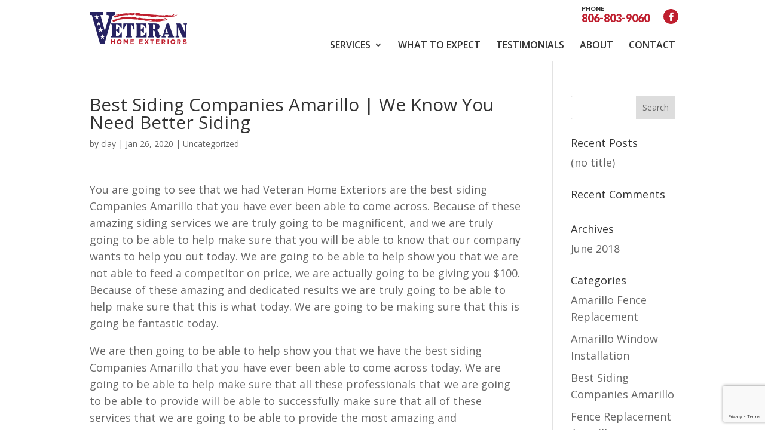

--- FILE ---
content_type: text/html; charset=utf-8
request_url: https://www.google.com/recaptcha/api2/anchor?ar=1&k=6LcxlBwqAAAAAAXLsqmQwA2PttWMgYCmB7TasWIc&co=aHR0cHM6Ly92ZXRlcmFuaG9tZWV4dGVyaW9yLmNvbTo0NDM.&hl=en&v=PoyoqOPhxBO7pBk68S4YbpHZ&size=invisible&anchor-ms=20000&execute-ms=30000&cb=r0ivdu5kzrrj
body_size: 48868
content:
<!DOCTYPE HTML><html dir="ltr" lang="en"><head><meta http-equiv="Content-Type" content="text/html; charset=UTF-8">
<meta http-equiv="X-UA-Compatible" content="IE=edge">
<title>reCAPTCHA</title>
<style type="text/css">
/* cyrillic-ext */
@font-face {
  font-family: 'Roboto';
  font-style: normal;
  font-weight: 400;
  font-stretch: 100%;
  src: url(//fonts.gstatic.com/s/roboto/v48/KFO7CnqEu92Fr1ME7kSn66aGLdTylUAMa3GUBHMdazTgWw.woff2) format('woff2');
  unicode-range: U+0460-052F, U+1C80-1C8A, U+20B4, U+2DE0-2DFF, U+A640-A69F, U+FE2E-FE2F;
}
/* cyrillic */
@font-face {
  font-family: 'Roboto';
  font-style: normal;
  font-weight: 400;
  font-stretch: 100%;
  src: url(//fonts.gstatic.com/s/roboto/v48/KFO7CnqEu92Fr1ME7kSn66aGLdTylUAMa3iUBHMdazTgWw.woff2) format('woff2');
  unicode-range: U+0301, U+0400-045F, U+0490-0491, U+04B0-04B1, U+2116;
}
/* greek-ext */
@font-face {
  font-family: 'Roboto';
  font-style: normal;
  font-weight: 400;
  font-stretch: 100%;
  src: url(//fonts.gstatic.com/s/roboto/v48/KFO7CnqEu92Fr1ME7kSn66aGLdTylUAMa3CUBHMdazTgWw.woff2) format('woff2');
  unicode-range: U+1F00-1FFF;
}
/* greek */
@font-face {
  font-family: 'Roboto';
  font-style: normal;
  font-weight: 400;
  font-stretch: 100%;
  src: url(//fonts.gstatic.com/s/roboto/v48/KFO7CnqEu92Fr1ME7kSn66aGLdTylUAMa3-UBHMdazTgWw.woff2) format('woff2');
  unicode-range: U+0370-0377, U+037A-037F, U+0384-038A, U+038C, U+038E-03A1, U+03A3-03FF;
}
/* math */
@font-face {
  font-family: 'Roboto';
  font-style: normal;
  font-weight: 400;
  font-stretch: 100%;
  src: url(//fonts.gstatic.com/s/roboto/v48/KFO7CnqEu92Fr1ME7kSn66aGLdTylUAMawCUBHMdazTgWw.woff2) format('woff2');
  unicode-range: U+0302-0303, U+0305, U+0307-0308, U+0310, U+0312, U+0315, U+031A, U+0326-0327, U+032C, U+032F-0330, U+0332-0333, U+0338, U+033A, U+0346, U+034D, U+0391-03A1, U+03A3-03A9, U+03B1-03C9, U+03D1, U+03D5-03D6, U+03F0-03F1, U+03F4-03F5, U+2016-2017, U+2034-2038, U+203C, U+2040, U+2043, U+2047, U+2050, U+2057, U+205F, U+2070-2071, U+2074-208E, U+2090-209C, U+20D0-20DC, U+20E1, U+20E5-20EF, U+2100-2112, U+2114-2115, U+2117-2121, U+2123-214F, U+2190, U+2192, U+2194-21AE, U+21B0-21E5, U+21F1-21F2, U+21F4-2211, U+2213-2214, U+2216-22FF, U+2308-230B, U+2310, U+2319, U+231C-2321, U+2336-237A, U+237C, U+2395, U+239B-23B7, U+23D0, U+23DC-23E1, U+2474-2475, U+25AF, U+25B3, U+25B7, U+25BD, U+25C1, U+25CA, U+25CC, U+25FB, U+266D-266F, U+27C0-27FF, U+2900-2AFF, U+2B0E-2B11, U+2B30-2B4C, U+2BFE, U+3030, U+FF5B, U+FF5D, U+1D400-1D7FF, U+1EE00-1EEFF;
}
/* symbols */
@font-face {
  font-family: 'Roboto';
  font-style: normal;
  font-weight: 400;
  font-stretch: 100%;
  src: url(//fonts.gstatic.com/s/roboto/v48/KFO7CnqEu92Fr1ME7kSn66aGLdTylUAMaxKUBHMdazTgWw.woff2) format('woff2');
  unicode-range: U+0001-000C, U+000E-001F, U+007F-009F, U+20DD-20E0, U+20E2-20E4, U+2150-218F, U+2190, U+2192, U+2194-2199, U+21AF, U+21E6-21F0, U+21F3, U+2218-2219, U+2299, U+22C4-22C6, U+2300-243F, U+2440-244A, U+2460-24FF, U+25A0-27BF, U+2800-28FF, U+2921-2922, U+2981, U+29BF, U+29EB, U+2B00-2BFF, U+4DC0-4DFF, U+FFF9-FFFB, U+10140-1018E, U+10190-1019C, U+101A0, U+101D0-101FD, U+102E0-102FB, U+10E60-10E7E, U+1D2C0-1D2D3, U+1D2E0-1D37F, U+1F000-1F0FF, U+1F100-1F1AD, U+1F1E6-1F1FF, U+1F30D-1F30F, U+1F315, U+1F31C, U+1F31E, U+1F320-1F32C, U+1F336, U+1F378, U+1F37D, U+1F382, U+1F393-1F39F, U+1F3A7-1F3A8, U+1F3AC-1F3AF, U+1F3C2, U+1F3C4-1F3C6, U+1F3CA-1F3CE, U+1F3D4-1F3E0, U+1F3ED, U+1F3F1-1F3F3, U+1F3F5-1F3F7, U+1F408, U+1F415, U+1F41F, U+1F426, U+1F43F, U+1F441-1F442, U+1F444, U+1F446-1F449, U+1F44C-1F44E, U+1F453, U+1F46A, U+1F47D, U+1F4A3, U+1F4B0, U+1F4B3, U+1F4B9, U+1F4BB, U+1F4BF, U+1F4C8-1F4CB, U+1F4D6, U+1F4DA, U+1F4DF, U+1F4E3-1F4E6, U+1F4EA-1F4ED, U+1F4F7, U+1F4F9-1F4FB, U+1F4FD-1F4FE, U+1F503, U+1F507-1F50B, U+1F50D, U+1F512-1F513, U+1F53E-1F54A, U+1F54F-1F5FA, U+1F610, U+1F650-1F67F, U+1F687, U+1F68D, U+1F691, U+1F694, U+1F698, U+1F6AD, U+1F6B2, U+1F6B9-1F6BA, U+1F6BC, U+1F6C6-1F6CF, U+1F6D3-1F6D7, U+1F6E0-1F6EA, U+1F6F0-1F6F3, U+1F6F7-1F6FC, U+1F700-1F7FF, U+1F800-1F80B, U+1F810-1F847, U+1F850-1F859, U+1F860-1F887, U+1F890-1F8AD, U+1F8B0-1F8BB, U+1F8C0-1F8C1, U+1F900-1F90B, U+1F93B, U+1F946, U+1F984, U+1F996, U+1F9E9, U+1FA00-1FA6F, U+1FA70-1FA7C, U+1FA80-1FA89, U+1FA8F-1FAC6, U+1FACE-1FADC, U+1FADF-1FAE9, U+1FAF0-1FAF8, U+1FB00-1FBFF;
}
/* vietnamese */
@font-face {
  font-family: 'Roboto';
  font-style: normal;
  font-weight: 400;
  font-stretch: 100%;
  src: url(//fonts.gstatic.com/s/roboto/v48/KFO7CnqEu92Fr1ME7kSn66aGLdTylUAMa3OUBHMdazTgWw.woff2) format('woff2');
  unicode-range: U+0102-0103, U+0110-0111, U+0128-0129, U+0168-0169, U+01A0-01A1, U+01AF-01B0, U+0300-0301, U+0303-0304, U+0308-0309, U+0323, U+0329, U+1EA0-1EF9, U+20AB;
}
/* latin-ext */
@font-face {
  font-family: 'Roboto';
  font-style: normal;
  font-weight: 400;
  font-stretch: 100%;
  src: url(//fonts.gstatic.com/s/roboto/v48/KFO7CnqEu92Fr1ME7kSn66aGLdTylUAMa3KUBHMdazTgWw.woff2) format('woff2');
  unicode-range: U+0100-02BA, U+02BD-02C5, U+02C7-02CC, U+02CE-02D7, U+02DD-02FF, U+0304, U+0308, U+0329, U+1D00-1DBF, U+1E00-1E9F, U+1EF2-1EFF, U+2020, U+20A0-20AB, U+20AD-20C0, U+2113, U+2C60-2C7F, U+A720-A7FF;
}
/* latin */
@font-face {
  font-family: 'Roboto';
  font-style: normal;
  font-weight: 400;
  font-stretch: 100%;
  src: url(//fonts.gstatic.com/s/roboto/v48/KFO7CnqEu92Fr1ME7kSn66aGLdTylUAMa3yUBHMdazQ.woff2) format('woff2');
  unicode-range: U+0000-00FF, U+0131, U+0152-0153, U+02BB-02BC, U+02C6, U+02DA, U+02DC, U+0304, U+0308, U+0329, U+2000-206F, U+20AC, U+2122, U+2191, U+2193, U+2212, U+2215, U+FEFF, U+FFFD;
}
/* cyrillic-ext */
@font-face {
  font-family: 'Roboto';
  font-style: normal;
  font-weight: 500;
  font-stretch: 100%;
  src: url(//fonts.gstatic.com/s/roboto/v48/KFO7CnqEu92Fr1ME7kSn66aGLdTylUAMa3GUBHMdazTgWw.woff2) format('woff2');
  unicode-range: U+0460-052F, U+1C80-1C8A, U+20B4, U+2DE0-2DFF, U+A640-A69F, U+FE2E-FE2F;
}
/* cyrillic */
@font-face {
  font-family: 'Roboto';
  font-style: normal;
  font-weight: 500;
  font-stretch: 100%;
  src: url(//fonts.gstatic.com/s/roboto/v48/KFO7CnqEu92Fr1ME7kSn66aGLdTylUAMa3iUBHMdazTgWw.woff2) format('woff2');
  unicode-range: U+0301, U+0400-045F, U+0490-0491, U+04B0-04B1, U+2116;
}
/* greek-ext */
@font-face {
  font-family: 'Roboto';
  font-style: normal;
  font-weight: 500;
  font-stretch: 100%;
  src: url(//fonts.gstatic.com/s/roboto/v48/KFO7CnqEu92Fr1ME7kSn66aGLdTylUAMa3CUBHMdazTgWw.woff2) format('woff2');
  unicode-range: U+1F00-1FFF;
}
/* greek */
@font-face {
  font-family: 'Roboto';
  font-style: normal;
  font-weight: 500;
  font-stretch: 100%;
  src: url(//fonts.gstatic.com/s/roboto/v48/KFO7CnqEu92Fr1ME7kSn66aGLdTylUAMa3-UBHMdazTgWw.woff2) format('woff2');
  unicode-range: U+0370-0377, U+037A-037F, U+0384-038A, U+038C, U+038E-03A1, U+03A3-03FF;
}
/* math */
@font-face {
  font-family: 'Roboto';
  font-style: normal;
  font-weight: 500;
  font-stretch: 100%;
  src: url(//fonts.gstatic.com/s/roboto/v48/KFO7CnqEu92Fr1ME7kSn66aGLdTylUAMawCUBHMdazTgWw.woff2) format('woff2');
  unicode-range: U+0302-0303, U+0305, U+0307-0308, U+0310, U+0312, U+0315, U+031A, U+0326-0327, U+032C, U+032F-0330, U+0332-0333, U+0338, U+033A, U+0346, U+034D, U+0391-03A1, U+03A3-03A9, U+03B1-03C9, U+03D1, U+03D5-03D6, U+03F0-03F1, U+03F4-03F5, U+2016-2017, U+2034-2038, U+203C, U+2040, U+2043, U+2047, U+2050, U+2057, U+205F, U+2070-2071, U+2074-208E, U+2090-209C, U+20D0-20DC, U+20E1, U+20E5-20EF, U+2100-2112, U+2114-2115, U+2117-2121, U+2123-214F, U+2190, U+2192, U+2194-21AE, U+21B0-21E5, U+21F1-21F2, U+21F4-2211, U+2213-2214, U+2216-22FF, U+2308-230B, U+2310, U+2319, U+231C-2321, U+2336-237A, U+237C, U+2395, U+239B-23B7, U+23D0, U+23DC-23E1, U+2474-2475, U+25AF, U+25B3, U+25B7, U+25BD, U+25C1, U+25CA, U+25CC, U+25FB, U+266D-266F, U+27C0-27FF, U+2900-2AFF, U+2B0E-2B11, U+2B30-2B4C, U+2BFE, U+3030, U+FF5B, U+FF5D, U+1D400-1D7FF, U+1EE00-1EEFF;
}
/* symbols */
@font-face {
  font-family: 'Roboto';
  font-style: normal;
  font-weight: 500;
  font-stretch: 100%;
  src: url(//fonts.gstatic.com/s/roboto/v48/KFO7CnqEu92Fr1ME7kSn66aGLdTylUAMaxKUBHMdazTgWw.woff2) format('woff2');
  unicode-range: U+0001-000C, U+000E-001F, U+007F-009F, U+20DD-20E0, U+20E2-20E4, U+2150-218F, U+2190, U+2192, U+2194-2199, U+21AF, U+21E6-21F0, U+21F3, U+2218-2219, U+2299, U+22C4-22C6, U+2300-243F, U+2440-244A, U+2460-24FF, U+25A0-27BF, U+2800-28FF, U+2921-2922, U+2981, U+29BF, U+29EB, U+2B00-2BFF, U+4DC0-4DFF, U+FFF9-FFFB, U+10140-1018E, U+10190-1019C, U+101A0, U+101D0-101FD, U+102E0-102FB, U+10E60-10E7E, U+1D2C0-1D2D3, U+1D2E0-1D37F, U+1F000-1F0FF, U+1F100-1F1AD, U+1F1E6-1F1FF, U+1F30D-1F30F, U+1F315, U+1F31C, U+1F31E, U+1F320-1F32C, U+1F336, U+1F378, U+1F37D, U+1F382, U+1F393-1F39F, U+1F3A7-1F3A8, U+1F3AC-1F3AF, U+1F3C2, U+1F3C4-1F3C6, U+1F3CA-1F3CE, U+1F3D4-1F3E0, U+1F3ED, U+1F3F1-1F3F3, U+1F3F5-1F3F7, U+1F408, U+1F415, U+1F41F, U+1F426, U+1F43F, U+1F441-1F442, U+1F444, U+1F446-1F449, U+1F44C-1F44E, U+1F453, U+1F46A, U+1F47D, U+1F4A3, U+1F4B0, U+1F4B3, U+1F4B9, U+1F4BB, U+1F4BF, U+1F4C8-1F4CB, U+1F4D6, U+1F4DA, U+1F4DF, U+1F4E3-1F4E6, U+1F4EA-1F4ED, U+1F4F7, U+1F4F9-1F4FB, U+1F4FD-1F4FE, U+1F503, U+1F507-1F50B, U+1F50D, U+1F512-1F513, U+1F53E-1F54A, U+1F54F-1F5FA, U+1F610, U+1F650-1F67F, U+1F687, U+1F68D, U+1F691, U+1F694, U+1F698, U+1F6AD, U+1F6B2, U+1F6B9-1F6BA, U+1F6BC, U+1F6C6-1F6CF, U+1F6D3-1F6D7, U+1F6E0-1F6EA, U+1F6F0-1F6F3, U+1F6F7-1F6FC, U+1F700-1F7FF, U+1F800-1F80B, U+1F810-1F847, U+1F850-1F859, U+1F860-1F887, U+1F890-1F8AD, U+1F8B0-1F8BB, U+1F8C0-1F8C1, U+1F900-1F90B, U+1F93B, U+1F946, U+1F984, U+1F996, U+1F9E9, U+1FA00-1FA6F, U+1FA70-1FA7C, U+1FA80-1FA89, U+1FA8F-1FAC6, U+1FACE-1FADC, U+1FADF-1FAE9, U+1FAF0-1FAF8, U+1FB00-1FBFF;
}
/* vietnamese */
@font-face {
  font-family: 'Roboto';
  font-style: normal;
  font-weight: 500;
  font-stretch: 100%;
  src: url(//fonts.gstatic.com/s/roboto/v48/KFO7CnqEu92Fr1ME7kSn66aGLdTylUAMa3OUBHMdazTgWw.woff2) format('woff2');
  unicode-range: U+0102-0103, U+0110-0111, U+0128-0129, U+0168-0169, U+01A0-01A1, U+01AF-01B0, U+0300-0301, U+0303-0304, U+0308-0309, U+0323, U+0329, U+1EA0-1EF9, U+20AB;
}
/* latin-ext */
@font-face {
  font-family: 'Roboto';
  font-style: normal;
  font-weight: 500;
  font-stretch: 100%;
  src: url(//fonts.gstatic.com/s/roboto/v48/KFO7CnqEu92Fr1ME7kSn66aGLdTylUAMa3KUBHMdazTgWw.woff2) format('woff2');
  unicode-range: U+0100-02BA, U+02BD-02C5, U+02C7-02CC, U+02CE-02D7, U+02DD-02FF, U+0304, U+0308, U+0329, U+1D00-1DBF, U+1E00-1E9F, U+1EF2-1EFF, U+2020, U+20A0-20AB, U+20AD-20C0, U+2113, U+2C60-2C7F, U+A720-A7FF;
}
/* latin */
@font-face {
  font-family: 'Roboto';
  font-style: normal;
  font-weight: 500;
  font-stretch: 100%;
  src: url(//fonts.gstatic.com/s/roboto/v48/KFO7CnqEu92Fr1ME7kSn66aGLdTylUAMa3yUBHMdazQ.woff2) format('woff2');
  unicode-range: U+0000-00FF, U+0131, U+0152-0153, U+02BB-02BC, U+02C6, U+02DA, U+02DC, U+0304, U+0308, U+0329, U+2000-206F, U+20AC, U+2122, U+2191, U+2193, U+2212, U+2215, U+FEFF, U+FFFD;
}
/* cyrillic-ext */
@font-face {
  font-family: 'Roboto';
  font-style: normal;
  font-weight: 900;
  font-stretch: 100%;
  src: url(//fonts.gstatic.com/s/roboto/v48/KFO7CnqEu92Fr1ME7kSn66aGLdTylUAMa3GUBHMdazTgWw.woff2) format('woff2');
  unicode-range: U+0460-052F, U+1C80-1C8A, U+20B4, U+2DE0-2DFF, U+A640-A69F, U+FE2E-FE2F;
}
/* cyrillic */
@font-face {
  font-family: 'Roboto';
  font-style: normal;
  font-weight: 900;
  font-stretch: 100%;
  src: url(//fonts.gstatic.com/s/roboto/v48/KFO7CnqEu92Fr1ME7kSn66aGLdTylUAMa3iUBHMdazTgWw.woff2) format('woff2');
  unicode-range: U+0301, U+0400-045F, U+0490-0491, U+04B0-04B1, U+2116;
}
/* greek-ext */
@font-face {
  font-family: 'Roboto';
  font-style: normal;
  font-weight: 900;
  font-stretch: 100%;
  src: url(//fonts.gstatic.com/s/roboto/v48/KFO7CnqEu92Fr1ME7kSn66aGLdTylUAMa3CUBHMdazTgWw.woff2) format('woff2');
  unicode-range: U+1F00-1FFF;
}
/* greek */
@font-face {
  font-family: 'Roboto';
  font-style: normal;
  font-weight: 900;
  font-stretch: 100%;
  src: url(//fonts.gstatic.com/s/roboto/v48/KFO7CnqEu92Fr1ME7kSn66aGLdTylUAMa3-UBHMdazTgWw.woff2) format('woff2');
  unicode-range: U+0370-0377, U+037A-037F, U+0384-038A, U+038C, U+038E-03A1, U+03A3-03FF;
}
/* math */
@font-face {
  font-family: 'Roboto';
  font-style: normal;
  font-weight: 900;
  font-stretch: 100%;
  src: url(//fonts.gstatic.com/s/roboto/v48/KFO7CnqEu92Fr1ME7kSn66aGLdTylUAMawCUBHMdazTgWw.woff2) format('woff2');
  unicode-range: U+0302-0303, U+0305, U+0307-0308, U+0310, U+0312, U+0315, U+031A, U+0326-0327, U+032C, U+032F-0330, U+0332-0333, U+0338, U+033A, U+0346, U+034D, U+0391-03A1, U+03A3-03A9, U+03B1-03C9, U+03D1, U+03D5-03D6, U+03F0-03F1, U+03F4-03F5, U+2016-2017, U+2034-2038, U+203C, U+2040, U+2043, U+2047, U+2050, U+2057, U+205F, U+2070-2071, U+2074-208E, U+2090-209C, U+20D0-20DC, U+20E1, U+20E5-20EF, U+2100-2112, U+2114-2115, U+2117-2121, U+2123-214F, U+2190, U+2192, U+2194-21AE, U+21B0-21E5, U+21F1-21F2, U+21F4-2211, U+2213-2214, U+2216-22FF, U+2308-230B, U+2310, U+2319, U+231C-2321, U+2336-237A, U+237C, U+2395, U+239B-23B7, U+23D0, U+23DC-23E1, U+2474-2475, U+25AF, U+25B3, U+25B7, U+25BD, U+25C1, U+25CA, U+25CC, U+25FB, U+266D-266F, U+27C0-27FF, U+2900-2AFF, U+2B0E-2B11, U+2B30-2B4C, U+2BFE, U+3030, U+FF5B, U+FF5D, U+1D400-1D7FF, U+1EE00-1EEFF;
}
/* symbols */
@font-face {
  font-family: 'Roboto';
  font-style: normal;
  font-weight: 900;
  font-stretch: 100%;
  src: url(//fonts.gstatic.com/s/roboto/v48/KFO7CnqEu92Fr1ME7kSn66aGLdTylUAMaxKUBHMdazTgWw.woff2) format('woff2');
  unicode-range: U+0001-000C, U+000E-001F, U+007F-009F, U+20DD-20E0, U+20E2-20E4, U+2150-218F, U+2190, U+2192, U+2194-2199, U+21AF, U+21E6-21F0, U+21F3, U+2218-2219, U+2299, U+22C4-22C6, U+2300-243F, U+2440-244A, U+2460-24FF, U+25A0-27BF, U+2800-28FF, U+2921-2922, U+2981, U+29BF, U+29EB, U+2B00-2BFF, U+4DC0-4DFF, U+FFF9-FFFB, U+10140-1018E, U+10190-1019C, U+101A0, U+101D0-101FD, U+102E0-102FB, U+10E60-10E7E, U+1D2C0-1D2D3, U+1D2E0-1D37F, U+1F000-1F0FF, U+1F100-1F1AD, U+1F1E6-1F1FF, U+1F30D-1F30F, U+1F315, U+1F31C, U+1F31E, U+1F320-1F32C, U+1F336, U+1F378, U+1F37D, U+1F382, U+1F393-1F39F, U+1F3A7-1F3A8, U+1F3AC-1F3AF, U+1F3C2, U+1F3C4-1F3C6, U+1F3CA-1F3CE, U+1F3D4-1F3E0, U+1F3ED, U+1F3F1-1F3F3, U+1F3F5-1F3F7, U+1F408, U+1F415, U+1F41F, U+1F426, U+1F43F, U+1F441-1F442, U+1F444, U+1F446-1F449, U+1F44C-1F44E, U+1F453, U+1F46A, U+1F47D, U+1F4A3, U+1F4B0, U+1F4B3, U+1F4B9, U+1F4BB, U+1F4BF, U+1F4C8-1F4CB, U+1F4D6, U+1F4DA, U+1F4DF, U+1F4E3-1F4E6, U+1F4EA-1F4ED, U+1F4F7, U+1F4F9-1F4FB, U+1F4FD-1F4FE, U+1F503, U+1F507-1F50B, U+1F50D, U+1F512-1F513, U+1F53E-1F54A, U+1F54F-1F5FA, U+1F610, U+1F650-1F67F, U+1F687, U+1F68D, U+1F691, U+1F694, U+1F698, U+1F6AD, U+1F6B2, U+1F6B9-1F6BA, U+1F6BC, U+1F6C6-1F6CF, U+1F6D3-1F6D7, U+1F6E0-1F6EA, U+1F6F0-1F6F3, U+1F6F7-1F6FC, U+1F700-1F7FF, U+1F800-1F80B, U+1F810-1F847, U+1F850-1F859, U+1F860-1F887, U+1F890-1F8AD, U+1F8B0-1F8BB, U+1F8C0-1F8C1, U+1F900-1F90B, U+1F93B, U+1F946, U+1F984, U+1F996, U+1F9E9, U+1FA00-1FA6F, U+1FA70-1FA7C, U+1FA80-1FA89, U+1FA8F-1FAC6, U+1FACE-1FADC, U+1FADF-1FAE9, U+1FAF0-1FAF8, U+1FB00-1FBFF;
}
/* vietnamese */
@font-face {
  font-family: 'Roboto';
  font-style: normal;
  font-weight: 900;
  font-stretch: 100%;
  src: url(//fonts.gstatic.com/s/roboto/v48/KFO7CnqEu92Fr1ME7kSn66aGLdTylUAMa3OUBHMdazTgWw.woff2) format('woff2');
  unicode-range: U+0102-0103, U+0110-0111, U+0128-0129, U+0168-0169, U+01A0-01A1, U+01AF-01B0, U+0300-0301, U+0303-0304, U+0308-0309, U+0323, U+0329, U+1EA0-1EF9, U+20AB;
}
/* latin-ext */
@font-face {
  font-family: 'Roboto';
  font-style: normal;
  font-weight: 900;
  font-stretch: 100%;
  src: url(//fonts.gstatic.com/s/roboto/v48/KFO7CnqEu92Fr1ME7kSn66aGLdTylUAMa3KUBHMdazTgWw.woff2) format('woff2');
  unicode-range: U+0100-02BA, U+02BD-02C5, U+02C7-02CC, U+02CE-02D7, U+02DD-02FF, U+0304, U+0308, U+0329, U+1D00-1DBF, U+1E00-1E9F, U+1EF2-1EFF, U+2020, U+20A0-20AB, U+20AD-20C0, U+2113, U+2C60-2C7F, U+A720-A7FF;
}
/* latin */
@font-face {
  font-family: 'Roboto';
  font-style: normal;
  font-weight: 900;
  font-stretch: 100%;
  src: url(//fonts.gstatic.com/s/roboto/v48/KFO7CnqEu92Fr1ME7kSn66aGLdTylUAMa3yUBHMdazQ.woff2) format('woff2');
  unicode-range: U+0000-00FF, U+0131, U+0152-0153, U+02BB-02BC, U+02C6, U+02DA, U+02DC, U+0304, U+0308, U+0329, U+2000-206F, U+20AC, U+2122, U+2191, U+2193, U+2212, U+2215, U+FEFF, U+FFFD;
}

</style>
<link rel="stylesheet" type="text/css" href="https://www.gstatic.com/recaptcha/releases/PoyoqOPhxBO7pBk68S4YbpHZ/styles__ltr.css">
<script nonce="VJQmUWHqUjs_9gCudjxfAg" type="text/javascript">window['__recaptcha_api'] = 'https://www.google.com/recaptcha/api2/';</script>
<script type="text/javascript" src="https://www.gstatic.com/recaptcha/releases/PoyoqOPhxBO7pBk68S4YbpHZ/recaptcha__en.js" nonce="VJQmUWHqUjs_9gCudjxfAg">
      
    </script></head>
<body><div id="rc-anchor-alert" class="rc-anchor-alert"></div>
<input type="hidden" id="recaptcha-token" value="[base64]">
<script type="text/javascript" nonce="VJQmUWHqUjs_9gCudjxfAg">
      recaptcha.anchor.Main.init("[\x22ainput\x22,[\x22bgdata\x22,\x22\x22,\[base64]/[base64]/bmV3IFpbdF0obVswXSk6Sz09Mj9uZXcgWlt0XShtWzBdLG1bMV0pOks9PTM/bmV3IFpbdF0obVswXSxtWzFdLG1bMl0pOks9PTQ/[base64]/[base64]/[base64]/[base64]/[base64]/[base64]/[base64]/[base64]/[base64]/[base64]/[base64]/[base64]/[base64]/[base64]\\u003d\\u003d\x22,\[base64]\\u003d\x22,\x22E8K0Z8Kjw4MRbcOmw6HDt8OCw7x2RMKqw4XDlBZ4TMKlwr7Cil7CqcK0SXN0U8OBIsKYw5VrCsK3wpQzUVoGw6sjwrgfw5/ChTbDosKHOEwMwpUTw4ERwpgRw59hJsKkesKaVcORwr0gw4o3wpPDqn96wrNPw6nCuBrCuCYLWT9+w4tSMMKVwrDCg8O0wo7DrsKFw4EnwoxXw6Zuw4EZw6bCkFTCocKENsK+bU1/e8KXwoh/T8OYFhpWRsO2cQvCsygUwq9jZMK9JFrCrzfCosKGD8O/w6/DlELDqiHDvANnOsOJw5jCnUl/fEPCkMKfJsK7w68Sw6thw7HCuMKODnQkJ3l6O8KiRsOSBsO4V8OyYiN/[base64]/wpTCl0UAw6t9W8OSwpw6wrA0WQZfwpYdDxkfAz/CmsO1w5A6w4XCjlRvFsK6acK/wqlVDjjCqSYMw7I7BcOnwo59BE/[base64]/w70mwpoSwpvCqDEjQARNJUJTSsO2D8OYW8Kbwq/Cr8KHWMOcw4hMwoNTw604Oz/CqhwSaxvCgCLCs8KTw7bCu3NXUsOcw43Ci8KcdMOpw7XCqm1Mw6DCi1A9w5xpBsKnFUrColFWTMOyCsKJCsK4w7MvwosDWsO8w6/CvsOQVlbDi8KDw4bClsK1w6lHwqMAR00bwq/DtngJFsKBRcKfZMOzw7kHZyjCiUZHJXlTwpzCocKuw7xgdMKPIgpGPA4YccOFXC4IJsO4a8O2Cnc+e8Krw5LCk8OkwpjCl8KEVE/[base64]/fQnCuHjCmsOYwprCgcOXw6zDkcKxA8O2w6k4UGIyJgTDk8OPDsO4woREw45Vw47DtMKow4Usw7XDr8KrXsOZw4BDw6ogPcOfUhDCvW7ClWRQw5vCg8K5GCHClgwREk/DhsOIM8ORw4oGw4fDk8KuPQBNe8OnGUpuFMOhW2HCoBNWw5nDqUc9wobCmDvCqyUXwpQ5wrDDnMKnwpbDiRUaXsKTR8OOQH5reibCnTLCtMO8w4bDomhxwo/DqMKYLsOca8OUS8OAw6rCmX3Ci8OmwoVfwpxhwrnCgDXDvzo2CcOow5jCsMKTwoFRWMK6woTCu8KubknDnjjDtS7DtRUIamfDoMOawpNzKXvDp3taMVIOwpZmwrHCix5wYcOJw7J/[base64]/ChMK7w6VqflNEwrLCnwzChMKwwpHCjcKOHsOrwoHCsRt1w5jCgFgQwrXCglwXwoM7wpLDsHE+wpkpw6PCpcOnQxPDgmzCoRPChC0Uw5jDlGHDnTbDgG/CgsKew4/CiHMTXMOlwp/DqBhgwpDDqiPDuwvDlcK+TMKVQVrCqMO1w4fDhUzDnx8lwrZXwpjDhsKRMMKtd8O7UcOHwo9ww79PwoMRwpUcw6nDu27DvcKCwoHDqcKlw7fDv8O+w79dDBPDikFTw6EGGsO4wrxPRsOTWhFuw6gtw418wo/Dk1vDqS/DvHLDkUc5eS9dO8KQfTjCoMOJwo9UFcO4M8Onw6HClEnCu8OWe8Ogw7UrwrQEWRcKw4djwrsTFMOTXMOEfWZGw53DnsO4woDCsMOJJ8OLw5fDu8OMfcKdNGbDry/DkTfCrUbDocOLwp7DpMOtw7/[base64]/[base64]/DqcKDFGHCgSF5wpbDriQYw6dFwo0ww7g9w4TDp8OlFsKqw498VgsacMK0w5tAwqkhZjdlIgjDgHzDtGhow63DjiVPNywgw45rwonDtsOqB8K7w7/CkMKFDcOaJ8OEwpxfw7vCjkEHwqVlwpp6MMO2w4/CkMOtUljCo8O9wpheJcObwoXCi8KaKcKHwqR6cmzDg1otw5TCjyLDnsOAE8OsCDZzw4/ChQ89woAlbsKKNVHDi8KJw7MFwqvCjsKHcsOfw4wBEsK9PsOww7c9w6tww4TDtsONwokiw6zCqcKhwonDrcKbBsOjw4RcTk1qacK/bl/Ch2zCnxDDmcK+d3o+wqJnw5cTwq7Cri5iwrbCn8O9wod+RcOBwrPCt0RvwrYlFGHDlDsjw75USwRMZ3bDp35pZF9Dw6cUw5tjw73DkMKhw6/[base64]/Cr1csw7MgTgdgLDFhw5tJPAx4w6jDmhJcI8KFXsK4DF5sMwXDssKzwqZOwofCoWEFwqnClSh3D8OLccK9ZnrCtWPDmcKVOcKewqvDgcOiAMK6ZMKSLD0Mw6VxwoDCkiVMVMKgwq8twqHCnsKTDQ7Dt8Ohwp9EAXrCsQpRwqLDv1LDi8O7PMOKfMOBcsObFz/[base64]/[base64]/DpcOlwrhhw4FGw6rCt8O9dsKdcwB6RMKHw4nCtMOmwqkbV8Oqw4DCm8KOSFwacMK4w48zwoYPUcO/w6wcw4cZX8Oqw6dewr1xD8KYwoM9w5LCrzXDo3nDpcKaw7BAwpLDqQrDrHBhScKxw5FuwrrCoMKyw4PChFnDlMKDw4t/WRvCs8OUw77DhXHDnMO+wovDpy7CisOzWMK4YUoYJ0DDjT7CisKcMcKnMMKZfGFtTCpAwp8fw7XCh8KhHcOEB8KIw4dFfykowqlyEWLDqh8BN1HCtCHDl8K8wr3Cs8KmwoZXBhXCjsOVwr7CsH83w75lB8OEw7/Ci0XCmC1mAcOww4A8ImIiKMOmD8KkXRXDiDPDmT0AworDnyN6w4DCigY0w7XClyd/CUVqFCXDkcOHVz9fSMKmRiw7wo1oDy0aalRjP2Yhw4/DusKWwoXDjVDDngBhwpoQw43CuXXCrsOCw7gaAyscC8Oow6nDrwVjw77Cn8KmSAjDjMOqHsKGwowXworDpUQlTjsYLk3CjlskD8OWwpV5w5lvwqRGwojCtcOZw6grVk86EsK7w5BlbcKcWcOrCB/Dtmktw7/Cv3nDqMKbWjbDv8ONw4TCikU/wpjCqcKkTMOawo3DhlchEDfClsKzw4jChcKlJhFfTRQXTcOywrDCgsKnw6PCvXnDvTLCmsKiw6zDk21CYsKcZcOEbnEVe8ONwqMgwr40SlHDncKeUyByC8K2w7rCsRB+w6tBEnobbE3CtX7CqMKFw4/CrcOEIhLDkMKIw4nDhMK+CCUZNn3DrcOjV3XClD8Qwr9gw4xeNnbDusOjw7ZRHUhKBsKjw7tINsKqw6JRCGt3LTTDm1cGcMOHwo84wqjCj3fCvMOdwrVrYsKNel5VB1AuwovCucOUVsKcw6TDrhUIQ0LCq0kmw4pmw4jCiGJGWxZ3w5/[base64]/DoMK1w47DhcK/w7vDoMKmwoPDnMKCw6oVwpR1EMKTZ8OPw7Iaw6nDtj4KdAs3O8OaADJraMKsMCXDox1tSQgBwoPCgMK/w4fCsMK5bsO7R8KHXVxow4tkwprCmEgaQ8KOS3nDpEvCmsKgFz/Co8OODMOIZ0VtN8O3L8O/[base64]/wpHDjzTCs8OaEy5Sw4bCmsK8czgfw5DCkcOIw5A9w4PDicOzw6rDplxcW1bCkgkswpHDrsKsGCzCl8KLSsKpPsKgw6nDiw1Nw6vDgmY0Tl7Dj8OZKmhxZ0xEwpV3woByNMOZKcKwdRZbR1XDnMOVcwcdw5JTwq81ScOsYHYawqzDgBxkw47CvVl6wr/CrcKNbhVfUXMEewIcw53DksOLwpB9wp/DpmLDqsKkC8K5KWLDksKGY8KbwpjChEPDscOaUsKwR2/CvGPDh8OzLx3CtyTDusK0Y8KwK1NyS3ByDX/CoMKSw60FwotjEiQ4w7HDmsKKwpXDq8Kgw4bDkXINf8KSJEPDsFUYw6PCmcKcVMOHwpHCulLDh8Ksw7NYFMK7wrLDisOKZihPbMKKw7vCmScFYER1w6jDlMOUw6cQeC/Cn8KJw6PDqsKYwrPCmRckw7Bnw5bDswLDsMKiRExLLisAwr5CYMKxw5B8YXPDr8KwwpTDkEx5AMKsPMOcw5Ykw6I0KsKQCFjDty8TIcORw5RbwqAaQnNFwqQRbQ7CqwvDgcOYw7UTEMOjVhfDpcOgw6/CuwDCq8OWw7vCusOXb8O8J2/CiMKPw7/CnjdZZSHDkUPDhjHDn8K3bh9ZWsKVIsOQN34gATIpwqt0ZwrCnXlwG2V+IsOVWxjCl8OHwr3CniocPsKJSiHDvzvDk8KzZ05xwoYvFUHCrT4ZwqjDkFLDr8KKWynChMKaw4QaNMKhGMOxfmjDk2AswprCmR/Cs8Kkwq7DiMKiIRp6woZuwq1oM8K/[base64]/[base64]/DpBDCoD/DqFlvwqUpS8OqHcObwpTCvmcRVVTDucK2OgVWw6w0wo56w7Aiaik3wpoLGnnCmhXCgW1UwrDCucKiwoBpw5vDrcOmSi46dsKTU8Kjw7xwTcK/w4IDN1cCw4DCvR8rQMO3e8K3AcOIwpk8e8KFw7jCnAgLNjYIYMObDMOJw78LbBfDtVYoFMOewrPCjHfDjCNzwqvDpRvCqsK1w4PDqD4xVlJFNMO7w7wxG8KGw7HDl8KCwpXCjTh5wo5bSnBIRMO1w63CvVQJXcKlw6PCjHR8DHnCrDAJGMO+JcKwbQ/[base64]/DnV7DqsKJwqMVwrM6wqUhO8KTLhPDqsKjwqHCtsOLw60/w4EnOwTCkHwad8OCw67CsmrDv8OIbcOfWMKPw4xIw4LDnADDsWdZTcKLG8OEB3lQHcKqX8O3wpwEL8OJc1TDt8KwwpHDkcK7bTjDgEwNT8KPMGTDmMOKw5Ugw5JgLx0DRsO+C8KPw6XCg8OtwrHCisOcw7/Ci37Dt8Kaw5hBEh7DiUHCmcKXXcOGwqbDpmdBw7fDgREPwrjDj0nDswcOX8OhwoAuw5BKw7vCm8Kqw4/[base64]/DgF/DiCvCtsOIw7jDiSnCq8O4QQvDkjtkwrZxD8OdeQfDnHLDtygSQcK7OWPDsgBlwpDChR5Lw5TCogHDmlJswp9Uexs6woYRwqV4XSHDhHFBXcOxw5UtwpvDvsKoDMOQSMKjw6TDuMOtcmA1w6bDoMKMw68zw5bCsV/[base64]/ClcKVw6DDlMOnO8KEb8OYYnw7EhjDjsO2ISfCjMOCw5LCosOYAijCvSJIOMKVJh/CicKow7dzKcKVw5M/FsKrA8Ovw73DssKAw7PCn8O3wpgLXsOCwrIvMCEjwp/CmsOgPghYSQ5pw5Q8wrpuWsK1csK4wpVTBMKCw6kRw5Bjw4zCnmUcw51Ew6cNb3gkw7HCtlJAF8O3w558wpklw7NPMcOpw5HDmsKswoJsesOoK0bDhi/[base64]/DlSPCtMOKwqDDjWgvAMKZwoJ8wpJgwpNXwpNOwrIqw5ovNldhMsK2a8Kkw6tSSMKvwonDnMK6w5XCp8KcQsK8eQHCuMKiACJwCMKgdGTDkMK/RMOzERhyIsORBHclw6DDpDcKf8KPw511w5fCssKBwqjCscKbw5nChj3CgVfCscKNJzY1bgIAwr3CvGDDlE/[base64]/DgVNLw7xtw4h1wrvClTfDrMK9BV/CuMOvQ1bDvXDCjkUawojCmVw1woArw6TDgUguwr4LdcKqGcKiwp7CjyIsw6XDn8ONfsOjw4J7w6Yzw5zCvDkrYErCqSjDrcKlw7rCgwHDj3gwNBthOMOxwp8ow5rCuMKxwp/[base64]/wrHClC/DlSVTw7zCgRfDqsKfwrg0asKtwq/DplXCk0fDr8KTwqM2c1gawoIhwodOKcO5N8KKw6fCojfDkkfChMKbdWBMU8K0wrbChsO2wrDDg8KBCDJeZDHDig/[base64]/CiG7CiMOjw4pOwothX8OUw7jCqsOxw5QlwoNJWcOLNBk4wqgqR1nDgsOYcMOdw7LCuFsiKi7DsQ3DisK0w5DCrcOHwrLCqQwuw5jDlEPCicOrwq1IwqfCsBlif8KpKcKfw4/CiMOaKTPCkmhqw6jCtcKawrF1wp/DlF3DocOzeiUlcRRfSCY6RsK7w5XCtFR+acOxw6cbLMK+SmPCgcOHwrjCgMOnwq5kDXk4KVA/FThgUcKkw74lERvCrcOUEMOSw4onf1nDuCLCuXnCmcKEwqDDlwRhd3Ypw4FmDRTDjQNbwqlxGMKqw4/DsVPCkMORw4RHwp7CrcKCYsKuXUvCtMK+w7HCn8OpFsO6wqPCgsK/w78Rwr0kwpd2woDCi8O0wo0Cwq/DncOUw5DCmAZ5H8KuVsOFRHPDsGYVw63CgmEow6XDiyd/wrpGw6XCtx/Dr2dbEsKpwrVGLcO9AcK7PMK9wpMxw5DCkkzCscKaGUsmMSDDjEvCjidkwrBmdMOuG2klbcOzwofCtEt2wptFwp/CtjpIw4TDk2kocgTDg8OEwoE/RMOHw47CnMOwwqlSJU3DlWEOBkMABMO6JFdBU3bCh8OtbGxVTlJHw5vCgMOtwqnCnsO6ZlMNLsKowrQDwpkGwpzDj8O/CQbDlUJ/RcOzAw3DicKEfTrDvMO/fcK4w4lew4HDqwvDrwzCgBDCryLCrU/CoMOvOwMDw6VMw4I+VMKWR8KEFTN0AU/CtRXDvkrCk1jDrjPDg8KYwp9WwpzCp8K9DlrCuDrCicK9cgHCvX/Dm8KCw58mEMKRPk5nw5zCkTvDnCHDosKyd8OCwrTDtx0CRF7ClC/DlEjDlCwWY27Cm8OuwpgWw4nDosKFeh/CpR5ZNW/DuMK6wrfDgHfDkcOTNzLDi8OqInBcw4VVw5zDgsKSYWLCicOnLgkDUcK7Dz3DtTPDk8OHHEjCjTUuL8KRwrjCh8Kjb8Otw4/[base64]/JMKxBSnDgsO/bQrDqhLDqcKYRyojesKBw5XDv0Q0wqrCh8OSc8OSw4HCnsOKw4Zrw6fDh8KXRAnCnEpqwrPDvsONw44dZjLDrMObesKpwqkbE8OKw7bCqcOQw7DCq8OoMMO+wrfDmsKpVwYRag1IPnUAwq47SS5OB3x3VMK/McKcR3XDj8OhCDk6w6TDpx7CucKKLcOAAcOXwovCnE0QYHViw61MHMKgw5M/DcOAwofDmk7CtQlEw4rDkyJ9w55pNFltw5fCh8OYE3vDucKrKMOkcMKLT8Kfwr7CrUrCicKOQcOic3fDrCLChsK5w6vCqgtICcO9wqxOFiplREvCj04+TMK1w716wpwvYFLCqkzCvGZ/wr0Ww6bDhcOMw5/DucOKDn9bw5AiUMKiSG5VFV7CgEhrTi4OwqINSh9EX05haGVIAGwcw7QbK1XChsOIb8OHw6jDnDXDusOcPcOob3F2w4/DosKXWChRwr8+csKYw67CnS3DrsKhXTHCpMOHw5PDl8Okw74ewpjCt8OlTkg7wobCknbCuD/Cv28lTTtZbkc2woLCscOpwr82w4jCrcK9cXvCvsKMSjPCmV7DoSDCpn1ww4U4wrHClxxewpnCpTAQZGTDuSxLQ0vDrwwSwr7CtsONTMOYwojCrsKjIcKxLMKEw5V6w4hDwpXChD3CnDIRwpXCiThFwrLDrAXDg8OvD8ONT19VNsKgCQIAwovCnMOVw7hcXcOzBm/[base64]/[base64]/DlHbDk04Tw7crI8Kxw63CjnwDVsOuwpJkL8O0wo98w63DicOdSx3CgcO5QBjDhwQsw4cTZsKaSMOwNcKuwos1w43DrzVVw4IRw4Agw4c1wqBrRsKgEQ5Twr1MwoVJEwrCg8Oyw5LCoz1ew5dsUMOSw6/Di8KVXAtSw77ChETCrhLCscKPPkJNwr/Ci2tDw73DtAcIWWLCt8KGwrcvwrnDkMOIwoY7w5MRJsOcwoXCp0TCmMOUwpzCjMOPwrt9w70EJhXDvBc6woVaw6R+NFjCmDIRBMO7TA8IVCHDkMOVwrvCu0/Cv8OUw7gEO8KpJcKBw5Ynw6vDosKmXcKNwqE8w6wFw5ppaH/Drg1vwrwuw48bwp/DtcK/L8OMw47DlCt+w4sRG8KhZ3fCmU5Tw7kfe1xmw7jDt1sNWMO6SsORTsK6P8KAakXDtg3DjcOFE8KmDyfCjyPDscKZFMOPw7l7ecKsfsKTw4XCmMOzwpcLecOXw7rDk3zCk8K4wpfDj8OGZ2gnKV/DjEDDjQA1IcKyHRPCt8Knw6o5EAcbwqHCn8KtfzLCqX1Ew5vCsRFCRMKte8OZw4V7wohTEyUVwpLCuCzChMKcI1cLYistDmbDu8O7UmXDuTvCox4nT8O+w47CnMKFBxpiwrsRwrjCrTE8f0jClRkHwopGwrJkRhU3KsOswo/Cq8KZwoFTw6fDq8OICjPCvsOFwrpawpTCtmvCnsKcKyLDhMOqw7t9w5Ybw5DCmMKhwp1fw4LCvVjDusOLwqR2EDLCscKGfU7Dr151RF/Cq8O4CcKTSsOvw7tQAcK+w74pXk9bKzHCoyooAhp4wqBBTnMQTSYHHWB/w7Ezw6kpwqAewqnCohsLw4xnw4tZWMOpw7ksC8KFF8Oxw41rw4tqa0hvwoFrEsKgwpVhw6fDtn5iw4VIbcKyOBFhwp/CrMOeA8Ofwq4mERkZMcKrK13DvTFmwqjDgsK4OVDCsBrCt8OzJsKfUcK7bsOqwoPDk1B9w7gYwqHDpi3Cr8K6DcK1wrfDucO3woEAwqEHwpk2KBLDocKyN8KnTMOGRFHCnkHDtsKgwpXDuU8QwpdEw6TDpsO5wqBrwqHCvMOcUMKGW8KtHcKjUn/DuWJ8wpTDlV1TEwzCkMOmfkNSJcOnAMOzw7ZJYW3DlMKwB8OUbyvDrUbCh8KPw7LCuGY7wpt8wp54w7nDnCPCjMKxIAgowoIXwr/Ds8K+woXCiMKiwpJOwqnCiMKpwp3DjMK0wp/CuBrDjVRfPSoTwqfDh8KBw5kDU1Y8AAXDjg0YO8O1w7cgw5vDgMKow4nDvcK4w44Tw5YdKMOTwowEw6ddPsOEwq/ChWTCkcOlw5bDtMOHD8KFbcKMw49tIsOFfsOhVF3CrcOjw7DDhBDCnMKNwocHw6PDvsKmwrjDqilswpfDv8OUP8OfRcO0FMOTHMOnw4pIwpjCnsObw7fCo8OOw5TDhMOra8Kvw7ciw5JQE8KQw6wKwonDiQReUlcMw6dCwqRuLAx5XsObwp/CjsKnw7LCjCDDnCE5KsOdScKGTsO3wq/DmMOcVyTDum1NID7DvcOqKcOvIWc2V8OxGk3DnsOfHsKOwqfCrMOzLMKNw6TDoHjDqgbCsknChMOAw5HDisKQEHNWIURNPzjDgcOEw7fCgMKmwr/DucO3S8K2CxU8GTcWwpk+UcOpBzHDjsKdwqkFw4DCql4wwqnCh8KNwpHClz3DncK4w7bDhcO3w6Frwolea8OcwpTDncOmGMOLCMKpwqzDo8O4EmvCigrDsW/[base64]/a8KqBsOERT8EI8Oww5TCgyFCU3LDvcOPTDVzPsKnZgc7wpsFU0TDscKiA8KZdwHDjHjCqVA3P8O0wp4ecSESJ1DDnsOLE2/CvcO9wpR9A8KPwqLDv8OJTcOgbcKzw47Cv8KHwrrDmBdww53CnMKWfMKRcsKEXcKXAE/Cl0PDrMOtC8OtJSUPwq4wwrPCvWLCr3U2OMK9S2bCr3Fcwr8yAR7DhRbCq0/CrUzDksOZw6jDp8OQwoDCggDCi3bDlMOhwoJ2HsKKw7cZw6nDrE1pw4Z+GTPDonTDhsKOwrsNJ2jCiA3DvcKdVVbDjgtDaXp/wpE4FcOFwr/DpMOhP8KfITgHeCQPw4V9wrzDpcK4LURATsKuw5gSw6hFfWoIJi7DmsK7cScXXAfDhsOmw6LDmA/CqMOiYxlFHz/DuMO6Mj3CtMO3w4jDlCvDrCs1ecKow5Uqw5vDqz0WwqfDh012EsOnw5dcw5VPw6NVO8K2QcKiAsOFS8K7woAEwpAhw60AW8OdEMOrDsKewp/Cl8OzwoXCoQQKwr/Dnl1rGcOycMKwXcKgbsOwIzJ7eMO1w6zDjMK+wovCm8KVPkduXMOXeExRwqHDm8KSwq3Cg8KpNsOSEyEMSxB3QmRGCcO9TsKMw5rCm8KIwqYow4vCt8O7w7shbcONTMO5W8O7w60Ow5/CoMOlwrrDl8OCwrFZFlbCgnjCi8OYE1fCqsKgw4/DqyLCvFPCkcKkwqtBC8OJSMOxw7nCiQXDlTZCw5zDk8KrFMKuw5zDssOaw6phEcO9w4vDnsOOAsKAwqN6ecKmcQfDssKEw4zCogQEw53DiMKBfWPDn1fDvsKVw6daw58AFsKCw5ZeWMKoeAjChsKfMi3CnFDDmCtPZsO9QmnCkg/CsDnClyDCn3jCjzkoUcOWFMOHwpzDhsKzwojDswTDm3zCuW/CmcKdw6kFKw/DgSDCjFHCjsKgGcOqw4Vnwp0xesKxdklTw6NEFHAEwqzCmMOQXsKILC7Cu23CtcOjwqjCi2xiwqPDvVLDkwIqBijDv3AKUDLDmsONBcO5w6oawoAdw5VFTzZeKEXCh8KJw7DCuk8Aw5/CgjPDsS/Dk8Kaw4U+L2cLdMKxw53CgsKHbMOmwo19wpUmwplUOsKCw6hDw50Sw5hcAMO4SRV/[base64]/CjsKeNjXCpH9bw61oayxgw5jCuMO/FMOoHG3DqcK/[base64]/CjArDv1fCuGNdwrfDomzDhsO+w4EuwolsG8KewrbDj8OcwqFhwppaw7rDnAvChydnbgzCvMOlw7LCn8KdNMOmw6HDnXjDnsKuZcKCBywMw4vCt8KIAlAodcKhUisowoggwrkBwpEWTsOJFFHCqcKBw78VScK4dTR5wrIjwpjCvEB/VsOWNmfCjsKpNVzCusOuHB5dwqZCw7kdfMKXw73CqMO2fcOpWAE+w5/[base64]/[base64]/w4VywrbDlUbChEnDqDQhwq/[base64]/[base64]/[base64]/[base64]/ClyxEw5LDhsKLw4TCnMOZVcO/W3XCjsKUwobCrsOww5hKwrHCkC0faW1Ww53DhcKSOh8cMMKBw6dZUGrCqsOhMmPCpE9Rw6RswpFmw48SDxUyw4nDkMKSdGfDok84wozCvDNXDcKJwqPDnsOyw7J5w60pVMOJACjCjhzDomUBPMK5w7Erw6bDkwdyw4hSEMKww6zDpMOTEw7DhSpBw4zCmhpMwrBBN1/DhhzDgMOQw4HCsz3CsGvDjyVCWMKEw4jCisKtw7/[base64]/w4jDgcKBw7UZw7/[base64]/[base64]/ClgM1w6BVK8KvwqB0QMO8NxhySnUHdMKgworCpCE3JsK3w4hTa8OLDcK8woHDk3cCw63CtsKRwq9ow4gRS8OIw4/ClVXCm8OKwrHDusODAcKsDy3CmlbCgDnClsK1wrHCqcKiw7Riwr5tw5fDm1fCksOIwoTCvQHDrMO/LWQWwrkJwplJacKTw6Mab8KVw7XClg/DkmXCkmwmw4lhwp/DoBTDtcKqcMOUwonCksKGw7BIPRnDiy5xwoB0wopzwoVsw6JcDcKoATHCr8OKw6HCnMKGSXpnw6ZKYBtZw5bDmFHCt1QMeMO/JFrDmHXDh8OQwrrDpxURw6DCncKNwrUMXsK6wr3Drg7Dn1zDoDUiwqbDkX7Dk1ckBcO6DMKfwpDDpj/DqmTDh8OFwot0woBNKsOIw4EUw588YMKywoABCsK8clVnEcOSBcOkSy5qw4NTwpbClcOiw75LwpbCqhPDiURJczDCmz7DuMKWw7VhwpnDvDzCsxUewrvCv8OHw4DCtQlXwqLDhX/Cj8KfX8KwwrPDpcKjwrzDm3I/w59fwqnClsKvR8OCwpzDsg1tF1N4csOzw758BCJ3wrVcacKWwrPDoMO1AVXCjcOCX8K3XsKbBWlwwo/[base64]/CsFQ+w5jDlcKiwrzCnMKGQcOmGcOYw5Zlwq1OZGzCtxgUD3UDw5TDvgoFw4DDusKzw6QQUiBbwonCtMK9S1TCnsK0BsKlDh/DqXc6DhzDo8ORRm9wP8KzH0vDj8KgLsKrWSvDtiw6w5jDmsO5NcOQwpXDhCTCmcKGaEPCo2dYw51+wqVMwrt/LsOKO3RUVmcMwoUEBijCqMKuY8KHw6DDhcOpwqh+IwHDrUXDr31wURvDjcOna8KnwqE0DcKoN8KlVMKQwqwTTD4eUxzCg8Kzw54YwpvDjsK9wqwvw7p9w6FJPsKbw5AYecKTw4knLWvDrhVgfi/CqXHDlwoEw5vDjQjDrsK+woXCkmsySMK6CFw7d8OkecOGwo3DgMO/[base64]/Cp1MPw6bCggoYa2XDiknCsiTCiMKPwr3CkcOUcXjDgQLDjsO1DDZOw57Cr3FZw6g7SMK6NsOlSgolwrxCZ8KAPWoCwq4UwqjDq8KQMMOaVhbCuS/Ct1/DqmvDm8OKwrHDoMOfwp9PGsOZfhh2TmojLC/CgUfCtg/ClmnDlGIhPcK4A8KXwpfChATDkEHDiMKdQhXDicKoE8KbwpTDgMKeW8OnEsKgw4EwF3wHw4fDvGjCsMKCw57Cn2nCtn7DuCRkw6HDscOTwrUQK8KewrDDri3DgMKPGD7DmMOpwrwsCzV8OcKOPRBCw7FdP8OewpLCqcODJ8Kdwo/[base64]/[base64]/DsA3ChDzDucOrBQh2w4DCvnPCjcKEw6DDk8KNdHoMe8Ocw4nCiiHDqsKAKGlCwqEdwoDDmAPDvwVkAsOkw6bCq8K/OUTDhcKsGDbDrcO+TgDCusKDZXbCgHkaacK2WMOnw4DCgsKewrjCvE/Dv8Klwo5WR8ORwohowrXCsl3Cqn/CnMKURgPCnC7Dl8ODDH/[base64]/[base64]/wqHDuAfCiATDt8OAUWXCr8OeDFDDg8K8w5cZw4HCsTJ+wpzCplDCr27DvMKNw4zCkkt/w77CocK6w7TDh0zCvsO2wr/DisOcKsKLAypIEcKaHBVrKHd8w7NZwprCqy3CjUfChcOlEV/CuknCvsOIVcKTwp7CoMKqwrJTw4fCu2bChEhsTn8swqLCllrCk8K+w7XCuMKgK8Opw6USZx0Tw4d1OR5+UwtfHcKtCVfDsMOKbh4lw5Mxw7/[base64]/DpcOJw6wTPVVqGMKUQsK8w47Cq8KmCBPDm8Kzw4AcKcKHwpVEw5U8w5PCusKKJMK2PjxXdcKrYSfCksKfCWNQwoYswowyVcOeR8KKRRRrw7cDw6TDicKeeXDDt8KwwqPDvH4mHsOBTW8eYMOdFD7DkcO1dsKfYsK5KU/CniHCrcKwRFc+Sjl8wqI6MnBCw57CpSfDpRfDmA/ClyVvE8OzHTILw613wpPDjcKNw4nDnsKTcD1Jw5rDpTBww7MRQSdyEj/[base64]/w47ClMO1w4XCvMOBU37DnTVzVcK2w7YSRsOrw4TCiTMWw5fCmsKNGCBzwo06D8OyJMK9wqZQdGbDsH9eQcOCGwbCq8KkHsKlakrDmW3DnMKwYCsnw6dewo/CpwLCqjLChx/CtcOUwqLCqMKzesO7w4lAL8Odw6sMwrtGfcOhNwHClgMtwq7DrcKCw5XDnU7Cr3LCkjptM8OyZsKCBS/[base64]/w6RXwqpHw7N+wrnCjwhzXMKtIsOpwokCwpjDmMOjCcKPVXnCu8Kxw6rCs8KBwpoRFMKow7vDpSEgGsKMwrAlSjRsaMO+wrNSFhxKw4ohwoBDwqLDo8K1w6Vxw69xw7bCuipLdsKdw7XCucKnw7fDvS3CkcKCGVMfw7IfLcKqw4QMDHvCrxDCsF4Fw6bDuX3Dgw/[base64]/[base64]/CtC/DtcOKagU7w45hw4vCmm9yWxdeUcKkDQvDg8KlScOcw5JLA8Ocwokdw6rCjsKWw5E5w7VOw5UzV8OHw7YyAhnDjQFfw5UZwqrDnMKFGRESD8OSMwvCkmrCtTk5O24+w4MkwoTCnlvDgDLDuwd1wqfDrz7CgXRow4gTwpHClnTDosKYw79kVxcXbMKHw7/CmsKVw6PCjMO1w4LCvl8NKcOsw558wpDDp8KeERZ0woHDhWYbScKOwqbCt8OiLMOTwq4TE8KIP8OzanMBwpQHA8Kvw7fDsRHCvcKQQyUoXxYaw7/CsTt7wovCrDt4U8Kkwq1UVMOhwprDkXPDicO3w7HDlm9pMAvCtMKXHWTDpmd0Nj/DssOYwozDisOowqzCvzTCnMKFdRTCvcKJwqcfw6XDoDx2w4UZQsK6UsKgwr/Cv8K4JUtLw5vDsTA+SGFUR8KUw6RnTcOXw7DCpW7CmE5CfMOOGRLCjsOawpPCrMKTwp7DoFlwJwcKaXVkFMKSw6hCXljDqsKHJMODOGfCrz7CgRLCscOSw4jDuRHCpMKRwpHClMOAKcKUH8OEDhLCsHAhMMOkw5LDu8OxwrrDvMOdwqJAwrt/w7bDs8KTfsOIwrnDjEbChcKWWV7Dg8OiwrsTPhjDvMKkK8OFCsKYw6XCksKqbg7Dv2HCtsKew4wuwpVuw55BfBgjIkJjwpLCox/DtB5YZRx1w6coUh8lIsODOFxWw7UIAyMGwoo8dcKCeMK5XzvDhE/DhMKDw7/DkXjCusOjET8EO23CsMKXw6vDpsKNY8OSGcO5wrPCjH/DvcOHMVPCo8O/[base64]/w4hnwrTDiilDbcKVwqjDi8OdcMK1wpzDl8O5a8O0wrXDhCQXZzZdDhHCp8Kxw49dM8O3Hx8Jw5zCrn7CoBbDhwdaTMKdw4tAAsO2wqxuwrDDksOdaj/DqcKdJEDCgl/[base64]/w6oSFQNEw6nDmQV5wovDkMKnAMOGw7UMwpUvw6FywoV8w4bCgFHConnDkzPDrh7ClzdoP8OfI8KLclnDgCbDjwoAL8KOwo3CusKBw7szSMOKB8ODwpnCt8KpNmfDn8Orwpwzwqpow5/CmsOrQFHCr8KYVMKqw5TDgsOOwoEkwodhIg3DkcOHXgnCij/Cl2QNM1hodcOhw4HCinUUFArDn8O7P8OIJMKSHjgDFndoBVLDkkTDhsOpw6LCj8K5wp1dw5fDoUXCjyXCtyPCrcOvw7/Dj8Oewrsgw4wQBDtXTG1Rw4LDnErDvTfCviPChsKPIAJyW3JLwoUPwqd+SsKBw4RQQHzCg8KRw5PCqcKQQcO3bsOAw4HDkcKhwr3Dp2HCksOdw7LDq8KtQUZvwpbCjsOZw77Dhzdmw6vChcKow6/CjzpQw7gSP8KyDz3Cu8KJw5AhRcOVFVfDvTVQEl17QMKmw4YGAzzDlU7CswlxPn9PYw/Dq8O0wqnCrnfCkwcsbAFgwpIlF25uwojCk8KWw7hVw4ljw6jDusK7wqw6w6s7wqTDhwXCv2TCoMKZwqjDvzfCrUnDmsOXwr8TwoJLwrFUMsKOwrHDkiEsfcKkw4A4UcOyJcOTQMKMXiksFMKHC8OFaX0CamZHwoZIw57DiHw1YMO4DVolw6dAFXvCpD/DisOQwr8wwpDCkcKxwp3Dn1PDp0oXwrcFR8Kuw6Nhw7nDusOBN8Ktw5XCizJAw58pNcKQw4kGe3I9w5HDvMKLIMOlw55ebmbCncOoQsOvw47ChMOLw6ZjBMOvwojCp8KFW8KgAV/DnsOfwoHCnBDDq0XCmsKEwqvClsOJecOrw47CpcOBaGjDqlHDvyjDnMOzwqNFwoXDiRR/[base64]/DiWvDrsKXJsKbw6dLRsKCwpbCosOgw6E1woQEYS40wqfCpcKlDjgefgnChcK7w69/w7RvBnMJwq/CgMKDwpbCjHHDksOww4wyKcO5bkBRFXNSw5TDoC/CusOcWsK3woY4w5x/[base64]/DnQLCv2JeNcKTYGXDtRIzw5lCw68gwo3Dkl1OwppGw7DCmcKFw61ow57DoMKVOmprCcKWKsKaOsKww4bCukTCgXXChAMYw6rCtRfDthA2bsK6wqPCpMO+wrzDhMOTw6vCoMKaT8KdwqnDmw/DpzXDs8OzR8KHKsKCCFN2w57DrE3DtsOyPMOnbcKDHyY2XsOyRcO2XCPDjAp9ZsKWw7DDl8OQw6fCvHEkw5E0wq4Lw5hEwprCsRLCgysPw5PCmQ3Cr8OeIQskwocBw5UBwoxRQcK2wpwmP8KYwqjCncOybMKkdDVWw63CkMKdDxJvXnrCqMKqwo/[base64]/dmzDmSHDi8KbHcKJLsKoU0DDn3ozcChlGMOWw54Ywq/Dpi4NW0x/TsKAwqZDQzpYFDY/w6R0wo4zKnFYC8KKw7xrwrs+Y2Z5LHRPNDzCncOGLFknwrLCoMKJC8OcEUbDrzjCsAg6cRvDgMKsAsKIdsO8wo/Di2TCkRohw7zDrzHDosOjw6lmCsOrw6Fww7oHwrvDn8K4w7DDgcKdKMKyDgsBEsKyIX9ZeMK4w7nCiw/[base64]/CjMOFw69UwqvDt294w5NKwpUPw6sww5rDgMO0WMOrwqM2wrtKGMK1CcOLVyrDmXPDgMOyesKbc8K0wopUw7J3HcOmw7c+wpJZw5wuCsKzw7DCvMOfWlQBw5pOwqzDmMO7NsOVw7/CscKzwplGwoHDlcK4w63DjcOxFhU+wqxxw7sGDRFDwr9JKsOPNMOAwoR4wrIawrLCtMKGwrIsMsKxwrTCs8KWD0/DssK3SG9Aw4McGUDCj8OAPcO/wq7CpcO6w6fDqj47w4bCuMO9wqMWw6XCuGbChsOHwpLDnsKTwrAbEDvCpDB5esO9AcKzdcKIOMOZTsOpwoF9DhfDiMO2fMOEAjRoFMOPwrwmw6fChsKew71jw7LDncK+wqzDtAlcXR1JSzN7ODHDn8OIw5HCs8OzNSd/[base64]\\u003d\x22],null,[\x22conf\x22,null,\x226LcxlBwqAAAAAAXLsqmQwA2PttWMgYCmB7TasWIc\x22,0,null,null,null,1,[21,125,63,73,95,87,41,43,42,83,102,105,109,121],[1017145,797],0,null,null,null,null,0,null,0,null,700,1,null,0,\x22Cv0BEg8I8ajhFRgAOgZUOU5CNWISDwjmjuIVGAA6BlFCb29IYxIPCPeI5jcYADoGb2lsZURkEg8I8M3jFRgBOgZmSVZJaGISDwjiyqA3GAE6BmdMTkNIYxIPCN6/tzcYADoGZWF6dTZkEg8I2NKBMhgAOgZBcTc3dmYSDgi45ZQyGAE6BVFCT0QwEg8I0tuVNxgAOgZmZmFXQWUSDwiV2JQyGAA6BlBxNjBuZBIPCMXziDcYADoGYVhvaWFjEg8IjcqGMhgBOgZPd040dGYSDgiK/Yg3GAA6BU1mSUk0GiAIAxIcHR3wl+M3Dv++pQYZ+osJGaEKGZzijAIZr/MRGQ\\u003d\\u003d\x22,0,0,null,null,1,null,0,0,null,null,null,0],\x22https://veteranhomeexterior.com:443\x22,null,[3,1,1],null,null,null,1,3600,[\x22https://www.google.com/intl/en/policies/privacy/\x22,\x22https://www.google.com/intl/en/policies/terms/\x22],\x22QFGonceJhzoFmVYSFeDi1xJgTM41JyWjmN/C5b+v5BM\\u003d\x22,1,0,null,1,1768423526779,0,0,[100,198,163],null,[173],\x22RC-zAibZaMyevZNrA\x22,null,null,null,null,null,\x220dAFcWeA6W-Z6F0VEncDqhknN-RaiAN_oQH8wjSfzk4L_LTvk5-_aLsez_DqmSxL53Ln_kFi_QL3YwyvlthoBo67kDSr_RwnQzWQ\x22,1768506326854]");
    </script></body></html>

--- FILE ---
content_type: text/css
request_url: https://veteranhomeexterior.com/wp-content/cache/min/1/wp-content/themes/myle/style.css?ver=1766026272
body_size: 2984
content:
@import url(https://fonts.googleapis.com/css?family=Oswald:400,700|Lato:400,600,900);/*!
Theme Name: Divi
Theme URI: http://www.elegantthemes.com/gallery/divi/
Version: 4.27.2
Description: Smart. Flexible. Beautiful. Divi is the most powerful theme in our collection.
Author: Elegant Themes
Author URI: http://www.elegantthemes.com
License: GNU General Public License v2
License URI: http://www.gnu.org/licenses/gpl-2.0.html
*/
 p,ul li{font-size:18px;line-height:1.6}blockquote{border-color:#bd072e}.et_pb_fullwidth_section .et_pb_post_title{padding:6% 0 30px}.et_pb_title_container h1{font-size:26px;background-color:#bf1f2f;color:#fff;text-transform:uppercase;padding:20px;display:inline;position:relative;bottom:0}#mid-blocks-2 .et_pb_blurb_content{position:relative;max-width:550px;margin:0 auto;text-align:center;display:flex;flex-direction:column-reverse}#page-container{padding-top:0px!important}.container{position:relative;width:80%;max-width:980px;margin:0 auto}#et-info-phone{cursor:default}.et_pb_slider .et_pb_container{width:100%;max-width:100%}.et_pb_slider .et_pb_container,.et_pb_slides .et_pb_slider_container_inner,.et_pb_post_slider .et_pb_slide.et-pb-active-slide .et_pb_slide_description,.et_pb_slide.et_pb_media_alignment_center.et_pb_bg_layout_dark.et-pb-active-slide{margin:0!important;padding:0!important}.thrive-modal-trigger{cursor:pointer}body.modal-enabled{overflow:hidden;position:fixed;width:100%;height:100%}#thrive-modal-background{position:fixed;top:0;right:0;bottom:0;left:0;z-index:4000;display:none;background-color:#000;opacity:.65;-webkit-transform:translateZ(0);-moz-transform:translateZ(0);transform:translateZ(0)}body.modal-enabled #thrive-modal-background{display:block}.thrive-modal-entire{position:fixed;overflow:auto;overflow-x:hidden;top:50%;right:0;bottom:0;left:0;visibility:hidden;z-index:-5000;opacity:0;-webkit-transform:translateZ(0);-webkit-transition:opacity 0.3s linear;-moz-transition:opacity 0.3s linear;-ms-transition:opacity 0.3s linear;transition:opacity 0.3s linear}.thrive-modal-entire.modal-visible{visibility:visible;opacity:1;z-index:999999;background:rgba(0,0,0,.8);height:100vh;transform:translate(0,-46%);overflow:scroll}.thrive-modal-container{position:relative;top:50%;left:50%;z-index:6000;padding-bottom:60px;max-width:1080px;transform:translate(-50%,-50%)}.thrive-modal{background-color:#fff;border-radius:6px;margin:0 auto;min-width:291px;max-width:calc(100% - 80px);padding:20px;box-sizing:border-box;position:relative;border-top-right-radius:0}.thrive-modal::after{content:"";display:block;clear:both}.thrive-modal .thrive-modal-exit:not(.unstyled){position:absolute;z-index:100;top:-10px;right:-10px;background-color:#888;box-shadow:0 0 8px rgba(0,0,0,1);cursor:pointer;padding:17px;border-radius:50%;min-height:17px;min-width:17px;background-image:url(/wp-content/themes/myle/images/exit-white.png);background-position:center;background-repeat:no-repeat}.thrive-modal .thrive-modal-exit:not(.unstyled):hover{background-color:#777}@media screen and (max-width:420px){.thrive-modal-container{top:50%}.thrive-modal{max-width:100%;width:100%!important;border-radius:0}.thrive-modal .thrive-modal-exit:not(.unstyled){right:4px;top:-40px}}#easter-egg .thrive-modal{width:90%;padding:10px}#easter-egg:not(.modal-visible) #jwEaster-wrapper{width:0%}#easter-egg.modal-visible #jwEaster-wrapper{width:100%}#easter-egg-gallery{display:none;text-align:center;padding:0 40px;position:relative}#easter-egg-gallery-left,#easter-egg-gallery-right{background-color:transparent;border:0;height:57px;width:30px;cursor:pointer;position:absolute;top:50%;margin-top:-30px}#easter-egg-gallery-left{background-image:url(/wp-content/themes/myle/images/episode/related-arrow-left.png);left:0}#easter-egg-gallery-left:hover{background-image:url(/wp-content/themes/myle/images/episode/related-arrow-left-hover.png)}#easter-egg-gallery-right{background-image:url(/wp-content/themes/myle/images/episode/related-arrow-right.png);right:0}#easter-egg-gallery-right:hover{background-image:url(/wp-content/themes/myle/images/episode/related-arrow-right-hover.png)}iframe#youtubePlayer{max-width:100%;width:100%;height:420px}.easter-egg-wrapper{width:980px;margin:0 auto;text-align:right;max-width:100%}.easter-egg-wrapper::before{content:"";display:block;clear:both}.easter-egg-trigger{color:#bcbcbc;font-weight:500;font-size:14px;cursor:pointer!important;display:inline-block;margin:6px 0;padding:6px 12px;background:#eee;border-radius:3px;text-indent:22px}.easter-egg-trigger:hover{color:#0b9bd7!important}#thriveVimeo-aspect,#youtubePlayer{position:relative;height:0;padding-top:56.4%}#thriveVimeo,#youtubePlayer iframe{position:absolute;top:0;left:0;width:100%;height:100%}@media screen and (max-width:980px){.easter-egg-wrapper{width:768px}#easter-egg-mentors-wrapper{width:544px}}@media screen and (max-width:767px){.easter-egg-wrapper,#easter-egg-resources{width:291px;text-align:center}#easter-egg-feedback{float:none}}.btn{display:inline-block;background:#bf1f2f;padding:.5em 1.5em;border-radius:4px;border:1px solid transparent;color:#fff;text-transform:uppercase;font-weight:600;font-family:"Lato",sans-serif;font-size:16px;transition:all .2s ease-out}.btn:hover{background:transparent;color:#bf1f2f;border:1px solid #bf1f2f}.btn.border{background:transparent;color:#fff;border:2px solid #fff}.btn.border:hover{background:#fff;color:#bf1f2f}#messaging-text .btn{background-color:#261d61;border-color:#fff}#messaging-text .btn:hover{background-color:#fff;border-color:#261d61;color:#261d61}.gform_wrapper input[type=submit]{position:relative;background:#333;color:#fff;padding:.7em 1em;border:1px solid transparent;border-radius:0;font-weight:500;font-size:20px;font-family:"Lato",sans-serif;transition:all .2s ease-out}.gform_wrapper input[type=submit]:hover{background:#fff;color:#333;border:1px solid #333}#header{padding:20px 0}#logo{max-width:250px;width:25%;float:left;max-height:100%}#et-info{width:60%;float:right;text-align:right}#top-navigation{max-width:700px;width:70%;float:right}nav#top-menu-nav{float:right}#top-menu{position:relative;top:0}#top-menu li a{font-size:16px;color:#333;font-weight:600;text-transform:uppercase}#top-navigation .btn{background:#333;color:#fff;padding:.7em 1em;display:inline-block;float:right;margin-left:20px;line-height:120%;border:none}#et-info-phone{color:#bf1f2f;font-size:18px;font-weight:700;font-family:"Lato",sans-serif;display:inline-block;position:relative;top:-14px;line-height:90%}#et-info-phone span{color:#333;display:block;text-align:left;font-size:10px;text-transform:uppercase}#et-info-phone:before{display:none}.et-social-icons{margin-top:-7px}.et-social-icons li{display:inline-block;margin-left:15px}#header .et-social-icon a{color:#fff;background:#bf1f2f;border-radius:50%;font-size:14px;width:25px;height:25px;padding:0!important;line-height:28px;text-align:center;margin:0 -5px}#hero{padding:140px 0}#messaging-text{padding:20px 40px;background:#fff;border-radius:10px;display:inline-block;box-shadow:1px 1px 12px rgba(0,0,0,.2);-webkit-box-shadow:1px 1px 12px rgba(0,0,0,.2);-moz-box-shadow:1px 1px 12px rgba(0,0,0,.2)}#messaging-text h1{font-size:22px;font-weight:400;font-style:italic;color:#454545;line-height:150%}.accent{color:#c12b2d}#messaging-text h1 strong{font-style:normal;display:block;font-size:33px;text-transform:uppercase;color:#261d61;font-weight:300;margin-bottom:0;position:relative;padding-bottom:10px;font-family:'Oswald',sans-serif}#messaging-text h1 strong:after{content:"";display:block;width:40%;border-top:2px solid #ccc;position:absolute;left:50%;bottom:-10px;transform:translate(-50%)}#messaging-text h4{font-size:24px;margin:0 auto;color:#000;font-weight:700;font-family:"Lato",sans-serif}#messaging-text h4 strong{color:#bf1e2e;font-size:32px;line-height:120%}.mid-block,.mid-block .et_pb_blurb,.mid-block h4{padding:0!important;min-height:250px}.mid-block h4 a{font-family:"Oswald","Lato",sans-serif;font-size:40px;text-transform:uppercase;display:block;position:absolute;top:0;bottom:0;left:0;right:0;text-align:center;padding:80px 40px;line-height:100%}#mid-blocks-2 .mid-block h4{min-height:100%}#mid-blocks-2 .mid-block h4 a{position:relative;padding:20px;font-size:32px}#mid-about{background-size:cover;background-position:right center}#mid-guarantee .small{font-size:14px;color:#777;margin-top:-10px}#bottom-testimonials .et_pb_column:nth-child(2){background-size:contain}#bottom-testimonials .btn{background:#fff;color:#bf1e2e}#bottom-testimonials .btn:hover{background:#bf1e2e;border:1px solid #fff;color:#fff}#bottom-testimonials strong{display:block;margin-bottom:20px}#bottom-testimonials a{color:#fff;text-decoration:underline}#main-footer .container{width:100%;display:flex;padding:20px}#main-footer li.et-social-icon.et-social-facebook{display:none!important}#footer-info{padding-left:36px;font-size:14px}#footer-bottom{background-color:#fff}body:not(.home) .mid-block{border-radius:25px;position:relative;transition:all .2s ease-out}body:not(.home) .mid-block:hover{background-color:rgba(0,0,0,.2);cursor:pointer}body:not(.home) .mid-block .et_pb_blurb_description{position:relative;min-height:250px}.mid-block .et_pb_blurb_description h4{font-weight:700;position:absolute;top:0;bottom:0;left:0;right:0;padding-top:100px!important}.mid-block .brand{display:block;font-size:16px;font-weight:500;margin-top:5px}.mid-block .et_pb_blurb_description a{position:absolute;top:0;bottom:0;left:0;right:0;z-index:50;color:#000}.landing#hero h3{font-size:28px;text-transform:uppercase;line-height:110%;padding-top:10px}.landing#hero hr{width:100%;height:3px;background-color:#bd082e;border:none}.landing#hero h1{font-size:70px;font-family:"Oswald",sans-serif;text-transform:uppercase;font-weight:bolder;line-height:130%}.landing#hero h2{font-size:40px;font-family:"Oswald",sans-serif;text-transform:uppercase;color:#bd082e!important}.landing#hero{padding:0}.landing#hero #gform_submit_button_3{width:95%;background:#262260;font-size:20px;font-family:"Lato",sans-serif;text-transform:uppercase}#free-tickets li{list-style:none;padding:10px 0 10px 250px;position:relative;font-family:"Lato",sans-serif;line-height:140%;font-weight:700;color:#949494}#packages h3{font-size:17px;padding-bottom:40px}#packages h2{font-size:55px;font-family:"Oswald",sans-serif;text-transform:uppercase;font-weight:800}#packages li{position:relative;list-style:none;width:30%;display:inline-block;font-size:14px;padding-bottom:30px;padding-left:30px}#packages .btn:hover{color:#262260;background:#fff;border:2px solid #fff}#packages .btn{background:transparent;border:1px solid #fff}#why-us h2{font-size:50px;font-family:"Oswald",sans-serif;text-transform:uppercase;font-weight:700;color:#26225f}#why-us strong{color:#26225f}#why-us em{font-size:15px;color:#26225f}#call-tab .btn:hover{color:#26225e;background:transparent;border:1px solid #26225e}#call-tab .btn{background:#26225e;font-family:"Oswald",sans-serif;width:120%;padding:15px}#call-tab img{position:absolute;left:70px;background:#fff;top:90px;padding:20px;border-radius:6px;width:80%}#exceed-expectations h2{font-size:60px;font-family:"Oswald",sans-serif;font-weight:900;text-transform:uppercase;line-height:120%;padding:0 50px;padding-bottom:50px}#exceed-expectations p{padding:0 250px 50px 250px}#play-button{margin-top:90px}#hero{padding:40px 0 0 0}#free-tickets img{position:relative;top:10px;left:-25px;height:40px;width:40px}#free-tickets h3{color:#bd082e;font-size:50px;font-family:"Oswald",sans-serif;font-weight:800}@media screen and (max-width:1023px){#top-menu-nav{display:none}.et_pb_title_container h1{font-size:21px}#et_mobile_nav_menu{display:none}.mobile_menu_bar{display:block;position:relative;line-height:0}}@media screen and (max-width:980px){#et-info{width:100%;text-align:center;display:block;float:none}.et-social-icons,#footer-info{float:left;padding-bottom:10px;color:#666;text-align:left;padding-left:38px}.et-social-icons{display:block}}@media screen and (max-width:630px){.et_pb_row{width:92.5%!important}.btn{display:block;margin:15px auto;max-width:100%;text-align:center}.cta-left,.cta-right{position:relative}.cta-left:before,.cta-right:before,.cta-center:before{content:"";display:block;position:absolute;top:0;bottom:0;left:0;right:0;background:rgba(0,0,0,.5)}.cta-left.dark:before,.cta-right.dark:before,.cta-center.dark:before{background:rgba(255,255,255,.5)}.image-form .et_pb_column{padding:40px 0}.image-form .et_pb_column .image-form-content{position:relative;top:0;bottom:0;left:0;transform:none;width:100%;height:auto;padding:20px}.image-form-content.form{padding:40px 20px;box-sizing:border-box;min-height:100%}#et-info{width:100%;text-align:center;display:block;float:none}#et-info-phone span{text-align:center}#et-info .et-social-icons{display:block}#logo{width:49%;float:none;margin:0 auto 10px;display:block}#hero{padding:20px 0 0}.et_pb_title_container h1{display:block}#messaging-text{display:block;width:100%}#messaging-text h1 strong{font-size:30px}#free-tickets li{padding:20px 0 40px 70px}#free-tickets li:before{left:30px;top:-5px}#packages li{width:80%;display:block}#call-tab img{left:30px;top:180px;width:80%}#exceed-expectations h2{font-size:30px}#exceed-expectations p{padding:0 0 50px 0}#free-tickets img{position:absolute;top:25px;left:15px;height:40px;width:40px}}